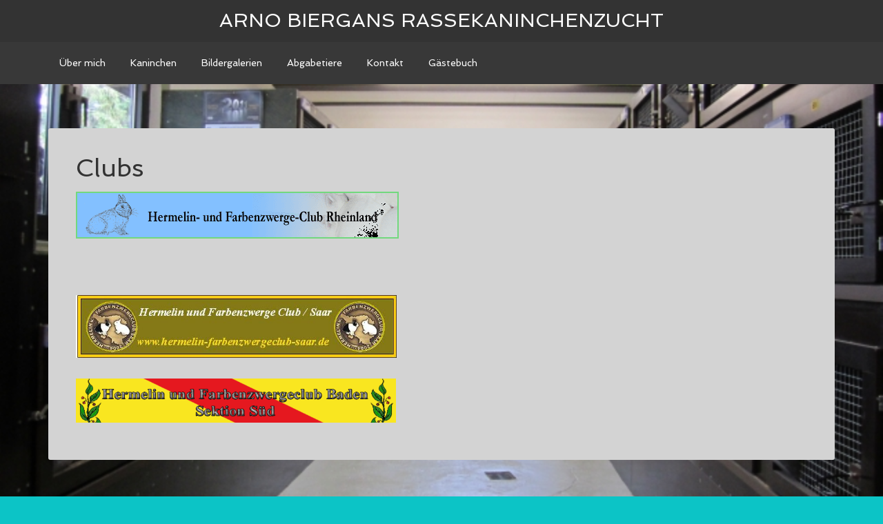

--- FILE ---
content_type: text/html; charset=UTF-8
request_url: http://www.biergans-he-bla.de/clubs/
body_size: 20286
content:
<!DOCTYPE html>
<html lang="de">
<head >
<meta charset="UTF-8" />
<meta name="viewport" content="width=device-width, initial-scale=1" />
<title>Clubs</title>
<meta name='robots' content='max-image-preview:large' />
<link rel='dns-prefetch' href='//fonts.googleapis.com' />
<link rel="alternate" type="application/rss+xml" title="Arno Biergans Rassekaninchenzucht &raquo; Feed" href="http://www.biergans-he-bla.de/feed/" />
<link rel="alternate" type="application/rss+xml" title="Arno Biergans Rassekaninchenzucht &raquo; Kommentar-Feed" href="http://www.biergans-he-bla.de/comments/feed/" />
<link rel="canonical" href="http://www.biergans-he-bla.de/clubs/" />
<script type="text/javascript">
/* <![CDATA[ */
window._wpemojiSettings = {"baseUrl":"https:\/\/s.w.org\/images\/core\/emoji\/15.0.3\/72x72\/","ext":".png","svgUrl":"https:\/\/s.w.org\/images\/core\/emoji\/15.0.3\/svg\/","svgExt":".svg","source":{"concatemoji":"http:\/\/www.biergans-he-bla.de\/wp-includes\/js\/wp-emoji-release.min.js?ver=6.6.4"}};
/*! This file is auto-generated */
!function(i,n){var o,s,e;function c(e){try{var t={supportTests:e,timestamp:(new Date).valueOf()};sessionStorage.setItem(o,JSON.stringify(t))}catch(e){}}function p(e,t,n){e.clearRect(0,0,e.canvas.width,e.canvas.height),e.fillText(t,0,0);var t=new Uint32Array(e.getImageData(0,0,e.canvas.width,e.canvas.height).data),r=(e.clearRect(0,0,e.canvas.width,e.canvas.height),e.fillText(n,0,0),new Uint32Array(e.getImageData(0,0,e.canvas.width,e.canvas.height).data));return t.every(function(e,t){return e===r[t]})}function u(e,t,n){switch(t){case"flag":return n(e,"\ud83c\udff3\ufe0f\u200d\u26a7\ufe0f","\ud83c\udff3\ufe0f\u200b\u26a7\ufe0f")?!1:!n(e,"\ud83c\uddfa\ud83c\uddf3","\ud83c\uddfa\u200b\ud83c\uddf3")&&!n(e,"\ud83c\udff4\udb40\udc67\udb40\udc62\udb40\udc65\udb40\udc6e\udb40\udc67\udb40\udc7f","\ud83c\udff4\u200b\udb40\udc67\u200b\udb40\udc62\u200b\udb40\udc65\u200b\udb40\udc6e\u200b\udb40\udc67\u200b\udb40\udc7f");case"emoji":return!n(e,"\ud83d\udc26\u200d\u2b1b","\ud83d\udc26\u200b\u2b1b")}return!1}function f(e,t,n){var r="undefined"!=typeof WorkerGlobalScope&&self instanceof WorkerGlobalScope?new OffscreenCanvas(300,150):i.createElement("canvas"),a=r.getContext("2d",{willReadFrequently:!0}),o=(a.textBaseline="top",a.font="600 32px Arial",{});return e.forEach(function(e){o[e]=t(a,e,n)}),o}function t(e){var t=i.createElement("script");t.src=e,t.defer=!0,i.head.appendChild(t)}"undefined"!=typeof Promise&&(o="wpEmojiSettingsSupports",s=["flag","emoji"],n.supports={everything:!0,everythingExceptFlag:!0},e=new Promise(function(e){i.addEventListener("DOMContentLoaded",e,{once:!0})}),new Promise(function(t){var n=function(){try{var e=JSON.parse(sessionStorage.getItem(o));if("object"==typeof e&&"number"==typeof e.timestamp&&(new Date).valueOf()<e.timestamp+604800&&"object"==typeof e.supportTests)return e.supportTests}catch(e){}return null}();if(!n){if("undefined"!=typeof Worker&&"undefined"!=typeof OffscreenCanvas&&"undefined"!=typeof URL&&URL.createObjectURL&&"undefined"!=typeof Blob)try{var e="postMessage("+f.toString()+"("+[JSON.stringify(s),u.toString(),p.toString()].join(",")+"));",r=new Blob([e],{type:"text/javascript"}),a=new Worker(URL.createObjectURL(r),{name:"wpTestEmojiSupports"});return void(a.onmessage=function(e){c(n=e.data),a.terminate(),t(n)})}catch(e){}c(n=f(s,u,p))}t(n)}).then(function(e){for(var t in e)n.supports[t]=e[t],n.supports.everything=n.supports.everything&&n.supports[t],"flag"!==t&&(n.supports.everythingExceptFlag=n.supports.everythingExceptFlag&&n.supports[t]);n.supports.everythingExceptFlag=n.supports.everythingExceptFlag&&!n.supports.flag,n.DOMReady=!1,n.readyCallback=function(){n.DOMReady=!0}}).then(function(){return e}).then(function(){var e;n.supports.everything||(n.readyCallback(),(e=n.source||{}).concatemoji?t(e.concatemoji):e.wpemoji&&e.twemoji&&(t(e.twemoji),t(e.wpemoji)))}))}((window,document),window._wpemojiSettings);
/* ]]> */
</script>
<link rel='stylesheet' id='agency-pro-theme-css' href='http://www.biergans-he-bla.de/wp-content/themes/agency-pro/style.css?ver=3.1.3' type='text/css' media='all' />
<style id='wp-emoji-styles-inline-css' type='text/css'>

	img.wp-smiley, img.emoji {
		display: inline !important;
		border: none !important;
		box-shadow: none !important;
		height: 1em !important;
		width: 1em !important;
		margin: 0 0.07em !important;
		vertical-align: -0.1em !important;
		background: none !important;
		padding: 0 !important;
	}
</style>
<link rel='stylesheet' id='wp-block-library-css' href='http://www.biergans-he-bla.de/wp-includes/css/dist/block-library/style.min.css?ver=6.6.4' type='text/css' media='all' />
<style id='classic-theme-styles-inline-css' type='text/css'>
/*! This file is auto-generated */
.wp-block-button__link{color:#fff;background-color:#32373c;border-radius:9999px;box-shadow:none;text-decoration:none;padding:calc(.667em + 2px) calc(1.333em + 2px);font-size:1.125em}.wp-block-file__button{background:#32373c;color:#fff;text-decoration:none}
</style>
<style id='global-styles-inline-css' type='text/css'>
:root{--wp--preset--aspect-ratio--square: 1;--wp--preset--aspect-ratio--4-3: 4/3;--wp--preset--aspect-ratio--3-4: 3/4;--wp--preset--aspect-ratio--3-2: 3/2;--wp--preset--aspect-ratio--2-3: 2/3;--wp--preset--aspect-ratio--16-9: 16/9;--wp--preset--aspect-ratio--9-16: 9/16;--wp--preset--color--black: #000000;--wp--preset--color--cyan-bluish-gray: #abb8c3;--wp--preset--color--white: #ffffff;--wp--preset--color--pale-pink: #f78da7;--wp--preset--color--vivid-red: #cf2e2e;--wp--preset--color--luminous-vivid-orange: #ff6900;--wp--preset--color--luminous-vivid-amber: #fcb900;--wp--preset--color--light-green-cyan: #7bdcb5;--wp--preset--color--vivid-green-cyan: #00d084;--wp--preset--color--pale-cyan-blue: #8ed1fc;--wp--preset--color--vivid-cyan-blue: #0693e3;--wp--preset--color--vivid-purple: #9b51e0;--wp--preset--gradient--vivid-cyan-blue-to-vivid-purple: linear-gradient(135deg,rgba(6,147,227,1) 0%,rgb(155,81,224) 100%);--wp--preset--gradient--light-green-cyan-to-vivid-green-cyan: linear-gradient(135deg,rgb(122,220,180) 0%,rgb(0,208,130) 100%);--wp--preset--gradient--luminous-vivid-amber-to-luminous-vivid-orange: linear-gradient(135deg,rgba(252,185,0,1) 0%,rgba(255,105,0,1) 100%);--wp--preset--gradient--luminous-vivid-orange-to-vivid-red: linear-gradient(135deg,rgba(255,105,0,1) 0%,rgb(207,46,46) 100%);--wp--preset--gradient--very-light-gray-to-cyan-bluish-gray: linear-gradient(135deg,rgb(238,238,238) 0%,rgb(169,184,195) 100%);--wp--preset--gradient--cool-to-warm-spectrum: linear-gradient(135deg,rgb(74,234,220) 0%,rgb(151,120,209) 20%,rgb(207,42,186) 40%,rgb(238,44,130) 60%,rgb(251,105,98) 80%,rgb(254,248,76) 100%);--wp--preset--gradient--blush-light-purple: linear-gradient(135deg,rgb(255,206,236) 0%,rgb(152,150,240) 100%);--wp--preset--gradient--blush-bordeaux: linear-gradient(135deg,rgb(254,205,165) 0%,rgb(254,45,45) 50%,rgb(107,0,62) 100%);--wp--preset--gradient--luminous-dusk: linear-gradient(135deg,rgb(255,203,112) 0%,rgb(199,81,192) 50%,rgb(65,88,208) 100%);--wp--preset--gradient--pale-ocean: linear-gradient(135deg,rgb(255,245,203) 0%,rgb(182,227,212) 50%,rgb(51,167,181) 100%);--wp--preset--gradient--electric-grass: linear-gradient(135deg,rgb(202,248,128) 0%,rgb(113,206,126) 100%);--wp--preset--gradient--midnight: linear-gradient(135deg,rgb(2,3,129) 0%,rgb(40,116,252) 100%);--wp--preset--font-size--small: 13px;--wp--preset--font-size--medium: 20px;--wp--preset--font-size--large: 36px;--wp--preset--font-size--x-large: 42px;--wp--preset--spacing--20: 0.44rem;--wp--preset--spacing--30: 0.67rem;--wp--preset--spacing--40: 1rem;--wp--preset--spacing--50: 1.5rem;--wp--preset--spacing--60: 2.25rem;--wp--preset--spacing--70: 3.38rem;--wp--preset--spacing--80: 5.06rem;--wp--preset--shadow--natural: 6px 6px 9px rgba(0, 0, 0, 0.2);--wp--preset--shadow--deep: 12px 12px 50px rgba(0, 0, 0, 0.4);--wp--preset--shadow--sharp: 6px 6px 0px rgba(0, 0, 0, 0.2);--wp--preset--shadow--outlined: 6px 6px 0px -3px rgba(255, 255, 255, 1), 6px 6px rgba(0, 0, 0, 1);--wp--preset--shadow--crisp: 6px 6px 0px rgba(0, 0, 0, 1);}:where(.is-layout-flex){gap: 0.5em;}:where(.is-layout-grid){gap: 0.5em;}body .is-layout-flex{display: flex;}.is-layout-flex{flex-wrap: wrap;align-items: center;}.is-layout-flex > :is(*, div){margin: 0;}body .is-layout-grid{display: grid;}.is-layout-grid > :is(*, div){margin: 0;}:where(.wp-block-columns.is-layout-flex){gap: 2em;}:where(.wp-block-columns.is-layout-grid){gap: 2em;}:where(.wp-block-post-template.is-layout-flex){gap: 1.25em;}:where(.wp-block-post-template.is-layout-grid){gap: 1.25em;}.has-black-color{color: var(--wp--preset--color--black) !important;}.has-cyan-bluish-gray-color{color: var(--wp--preset--color--cyan-bluish-gray) !important;}.has-white-color{color: var(--wp--preset--color--white) !important;}.has-pale-pink-color{color: var(--wp--preset--color--pale-pink) !important;}.has-vivid-red-color{color: var(--wp--preset--color--vivid-red) !important;}.has-luminous-vivid-orange-color{color: var(--wp--preset--color--luminous-vivid-orange) !important;}.has-luminous-vivid-amber-color{color: var(--wp--preset--color--luminous-vivid-amber) !important;}.has-light-green-cyan-color{color: var(--wp--preset--color--light-green-cyan) !important;}.has-vivid-green-cyan-color{color: var(--wp--preset--color--vivid-green-cyan) !important;}.has-pale-cyan-blue-color{color: var(--wp--preset--color--pale-cyan-blue) !important;}.has-vivid-cyan-blue-color{color: var(--wp--preset--color--vivid-cyan-blue) !important;}.has-vivid-purple-color{color: var(--wp--preset--color--vivid-purple) !important;}.has-black-background-color{background-color: var(--wp--preset--color--black) !important;}.has-cyan-bluish-gray-background-color{background-color: var(--wp--preset--color--cyan-bluish-gray) !important;}.has-white-background-color{background-color: var(--wp--preset--color--white) !important;}.has-pale-pink-background-color{background-color: var(--wp--preset--color--pale-pink) !important;}.has-vivid-red-background-color{background-color: var(--wp--preset--color--vivid-red) !important;}.has-luminous-vivid-orange-background-color{background-color: var(--wp--preset--color--luminous-vivid-orange) !important;}.has-luminous-vivid-amber-background-color{background-color: var(--wp--preset--color--luminous-vivid-amber) !important;}.has-light-green-cyan-background-color{background-color: var(--wp--preset--color--light-green-cyan) !important;}.has-vivid-green-cyan-background-color{background-color: var(--wp--preset--color--vivid-green-cyan) !important;}.has-pale-cyan-blue-background-color{background-color: var(--wp--preset--color--pale-cyan-blue) !important;}.has-vivid-cyan-blue-background-color{background-color: var(--wp--preset--color--vivid-cyan-blue) !important;}.has-vivid-purple-background-color{background-color: var(--wp--preset--color--vivid-purple) !important;}.has-black-border-color{border-color: var(--wp--preset--color--black) !important;}.has-cyan-bluish-gray-border-color{border-color: var(--wp--preset--color--cyan-bluish-gray) !important;}.has-white-border-color{border-color: var(--wp--preset--color--white) !important;}.has-pale-pink-border-color{border-color: var(--wp--preset--color--pale-pink) !important;}.has-vivid-red-border-color{border-color: var(--wp--preset--color--vivid-red) !important;}.has-luminous-vivid-orange-border-color{border-color: var(--wp--preset--color--luminous-vivid-orange) !important;}.has-luminous-vivid-amber-border-color{border-color: var(--wp--preset--color--luminous-vivid-amber) !important;}.has-light-green-cyan-border-color{border-color: var(--wp--preset--color--light-green-cyan) !important;}.has-vivid-green-cyan-border-color{border-color: var(--wp--preset--color--vivid-green-cyan) !important;}.has-pale-cyan-blue-border-color{border-color: var(--wp--preset--color--pale-cyan-blue) !important;}.has-vivid-cyan-blue-border-color{border-color: var(--wp--preset--color--vivid-cyan-blue) !important;}.has-vivid-purple-border-color{border-color: var(--wp--preset--color--vivid-purple) !important;}.has-vivid-cyan-blue-to-vivid-purple-gradient-background{background: var(--wp--preset--gradient--vivid-cyan-blue-to-vivid-purple) !important;}.has-light-green-cyan-to-vivid-green-cyan-gradient-background{background: var(--wp--preset--gradient--light-green-cyan-to-vivid-green-cyan) !important;}.has-luminous-vivid-amber-to-luminous-vivid-orange-gradient-background{background: var(--wp--preset--gradient--luminous-vivid-amber-to-luminous-vivid-orange) !important;}.has-luminous-vivid-orange-to-vivid-red-gradient-background{background: var(--wp--preset--gradient--luminous-vivid-orange-to-vivid-red) !important;}.has-very-light-gray-to-cyan-bluish-gray-gradient-background{background: var(--wp--preset--gradient--very-light-gray-to-cyan-bluish-gray) !important;}.has-cool-to-warm-spectrum-gradient-background{background: var(--wp--preset--gradient--cool-to-warm-spectrum) !important;}.has-blush-light-purple-gradient-background{background: var(--wp--preset--gradient--blush-light-purple) !important;}.has-blush-bordeaux-gradient-background{background: var(--wp--preset--gradient--blush-bordeaux) !important;}.has-luminous-dusk-gradient-background{background: var(--wp--preset--gradient--luminous-dusk) !important;}.has-pale-ocean-gradient-background{background: var(--wp--preset--gradient--pale-ocean) !important;}.has-electric-grass-gradient-background{background: var(--wp--preset--gradient--electric-grass) !important;}.has-midnight-gradient-background{background: var(--wp--preset--gradient--midnight) !important;}.has-small-font-size{font-size: var(--wp--preset--font-size--small) !important;}.has-medium-font-size{font-size: var(--wp--preset--font-size--medium) !important;}.has-large-font-size{font-size: var(--wp--preset--font-size--large) !important;}.has-x-large-font-size{font-size: var(--wp--preset--font-size--x-large) !important;}
:where(.wp-block-post-template.is-layout-flex){gap: 1.25em;}:where(.wp-block-post-template.is-layout-grid){gap: 1.25em;}
:where(.wp-block-columns.is-layout-flex){gap: 2em;}:where(.wp-block-columns.is-layout-grid){gap: 2em;}
:root :where(.wp-block-pullquote){font-size: 1.5em;line-height: 1.6;}
</style>
<link rel='stylesheet' id='contact-form-7-css' href='http://www.biergans-he-bla.de/wp-content/plugins/contact-form-7/includes/css/styles.css?ver=5.9.8' type='text/css' media='all' />
<link rel='stylesheet' id='fancybox-for-wp-css' href='http://www.biergans-he-bla.de/wp-content/plugins/fancybox-for-wordpress/assets/css/fancybox.css?ver=1.3.4' type='text/css' media='all' />
<link rel='stylesheet' id='dashicons-css' href='http://www.biergans-he-bla.de/wp-includes/css/dashicons.min.css?ver=6.6.4' type='text/css' media='all' />
<link rel='stylesheet' id='google-fonts-css' href='//fonts.googleapis.com/css?family=EB+Garamond%7CSpinnaker&#038;ver=3.1.3' type='text/css' media='all' />
<script type="text/javascript" src="http://www.biergans-he-bla.de/wp-includes/js/jquery/jquery.min.js?ver=3.7.1" id="jquery-core-js"></script>
<script type="text/javascript" src="http://www.biergans-he-bla.de/wp-includes/js/jquery/jquery-migrate.min.js?ver=3.4.1" id="jquery-migrate-js"></script>
<script type="text/javascript" src="http://www.biergans-he-bla.de/wp-content/plugins/fancybox-for-wordpress/assets/js/jquery.fancybox.js?ver=1.3.4" id="fancybox-for-wp-js"></script>
<script type="text/javascript" src="http://www.biergans-he-bla.de/wp-content/themes/agency-pro/js/responsive-menu.js?ver=1.0.0" id="agency-responsive-menu-js"></script>
<script type="text/javascript" src="http://www.biergans-he-bla.de/wp-content/themes/agency-pro/js/backstretch.js?ver=1.0.0" id="agency-pro-backstretch-js"></script>
<script type="text/javascript" id="agency-pro-backstretch-set-js-extra">
/* <![CDATA[ */
var BackStretchImg = {"src":"\/\/www.biergans-he-bla.de\/wp-content\/uploads\/2017\/01\/Stallanlage-1.jpg"};
/* ]]> */
</script>
<script type="text/javascript" src="http://www.biergans-he-bla.de/wp-content/themes/agency-pro/js/backstretch-set.js?ver=1.0.0" id="agency-pro-backstretch-set-js"></script>
<link rel="https://api.w.org/" href="http://www.biergans-he-bla.de/wp-json/" /><link rel="alternate" title="JSON" type="application/json" href="http://www.biergans-he-bla.de/wp-json/wp/v2/pages/35" /><link rel="EditURI" type="application/rsd+xml" title="RSD" href="http://www.biergans-he-bla.de/xmlrpc.php?rsd" />
<link rel="alternate" title="oEmbed (JSON)" type="application/json+oembed" href="http://www.biergans-he-bla.de/wp-json/oembed/1.0/embed?url=http%3A%2F%2Fwww.biergans-he-bla.de%2Fclubs%2F" />
<link rel="alternate" title="oEmbed (XML)" type="text/xml+oembed" href="http://www.biergans-he-bla.de/wp-json/oembed/1.0/embed?url=http%3A%2F%2Fwww.biergans-he-bla.de%2Fclubs%2F&#038;format=xml" />

<!-- Fancybox for WordPress v3.3.4 -->
<style type="text/css">
	.fancybox-slide--image .fancybox-content{background-color: #FFFFFF}div.fancybox-caption{display:none !important;}
	
	img.fancybox-image{border-width:10px;border-color:#FFFFFF;border-style:solid;}
	div.fancybox-bg{background-color:rgba(102,102,102,0.3);opacity:1 !important;}div.fancybox-content{border-color:#FFFFFF}
	div#fancybox-title{background-color:#FFFFFF}
	div.fancybox-content{background-color:#FFFFFF;border:1px solid #BBBBBB}
	div#fancybox-title-inside{color:#333333}
	
	
	
	div.fancybox-caption p.caption-title{display:inline-block}
	div.fancybox-caption p.caption-title{font-size:14px}
	div.fancybox-caption p.caption-title{color:#333333}
	div.fancybox-caption {color:#333333}div.fancybox-caption p.caption-title {background:#fff; width:auto;padding:10px 30px;}div.fancybox-content p.caption-title{color:#333333;margin: 0;padding: 5px 0;}body.fancybox-active .fancybox-container .fancybox-stage .fancybox-content .fancybox-close-small{display:block;}
</style><script type="text/javascript">
	jQuery(function () {

		var mobileOnly = false;
		
		if (mobileOnly) {
			return;
		}

		jQuery.fn.getTitle = function () { // Copy the title of every IMG tag and add it to its parent A so that fancybox can show titles
			var arr = jQuery("a[data-fancybox]");
									jQuery.each(arr, function() {
										var title = jQuery(this).children("img").attr("title");
										var caption = jQuery(this).next("figcaption").html();
                                        if(caption && title){jQuery(this).attr("title",title+" " + caption)}else if(title){ jQuery(this).attr("title",title);}else if(caption){jQuery(this).attr("title",caption);}
									});			}

		// Supported file extensions

				var thumbnails = jQuery("a:has(img)").not(".nolightbox").not('.envira-gallery-link').not('.ngg-simplelightbox').filter(function () {
			return /\.(jpe?g|png|gif|mp4|webp|bmp|pdf)(\?[^/]*)*$/i.test(jQuery(this).attr('href'))
		});
		

		// Add data-type iframe for links that are not images or videos.
		var iframeLinks = jQuery('.fancyboxforwp').filter(function () {
			return !/\.(jpe?g|png|gif|mp4|webp|bmp|pdf)(\?[^/]*)*$/i.test(jQuery(this).attr('href'))
		}).filter(function () {
			return !/vimeo|youtube/i.test(jQuery(this).attr('href'))
		});
		iframeLinks.attr({"data-type": "iframe"}).getTitle();

				// Gallery All
		thumbnails.addClass("fancyboxforwp").attr("data-fancybox", "gallery").getTitle();
		iframeLinks.attr({"data-fancybox": "gallery"}).getTitle();

		// Gallery type NONE
		
		// Call fancybox and apply it on any link with a rel atribute that starts with "fancybox", with the options set on the admin panel
		jQuery("a.fancyboxforwp").fancyboxforwp({
			loop: false,
			smallBtn: true,
			zoomOpacity: "auto",
			animationEffect: "fade",
			animationDuration: 500,
			transitionEffect: "fade",
			transitionDuration: "300",
			overlayShow: true,
			overlayOpacity: "0.3",
			titleShow: true,
			titlePosition: "inside",
			keyboard: true,
			showCloseButton: true,
			arrows: true,
			clickContent:false,
			clickSlide: "close",
			mobile: {
				clickContent: function (current, event) {
					return current.type === "image" ? "toggleControls" : false;
				},
				clickSlide: function (current, event) {
					return current.type === "image" ? "close" : "close";
				},
			},
			wheel: false,
			toolbar: true,
			preventCaptionOverlap: true,
			onInit: function() { },			onDeactivate
	: function() { },		beforeClose: function() { },			afterShow: function(instance) { jQuery( ".fancybox-image" ).on("click", function( ){ ( instance.isScaledDown() ) ? instance.scaleToActual() : instance.scaleToFit() }) },				afterClose: function() { },					caption : function( instance, item ) {var title ="";if("undefined" != typeof jQuery(this).context ){var title = jQuery(this).context.title;} else { var title = ("undefined" != typeof jQuery(this).attr("title")) ? jQuery(this).attr("title") : false;}var caption = jQuery(this).data('caption') || '';if ( item.type === 'image' && title.length ) {caption = (caption.length ? caption + '<br />' : '') + '<p class="caption-title">'+title+'</p>' ;}return caption;},
		afterLoad : function( instance, current ) {current.$content.append('<div class=\"fancybox-custom-caption inside-caption\" style=\" position: absolute;left:0;right:0;color:#000;margin:0 auto;bottom:0;text-align:center;background-color:#FFFFFF \">' + current.opts.caption + '</div>');},
			})
		;

			})
</script>
<!-- END Fancybox for WordPress -->
<!-- Analytics by WP Statistics v14.9.4 - https://wp-statistics.com/ -->
<link rel="icon" href="http://www.biergans-he-bla.de/wp-content/themes/agency-pro/images/favicon.ico" />
</head>
<body class="page-template-default page page-id-35 header-full-width full-width-content genesis-breadcrumbs-hidden genesis-footer-widgets-hidden agency-pro-blue" itemscope itemtype="https://schema.org/WebPage"><header class="site-header" itemscope itemtype="https://schema.org/WPHeader"><div class="wrap"><div class="title-area"><p class="site-title" itemprop="headline"><a href="http://www.biergans-he-bla.de/">Arno Biergans Rassekaninchenzucht</a></p></div></div></header><div class="site-container"><nav class="nav-primary" aria-label="Haupt" itemscope itemtype="https://schema.org/SiteNavigationElement"><div class="wrap"><ul id="menu-index" class="menu genesis-nav-menu menu-primary"><li id="menu-item-1634" class="menu-item menu-item-type-custom menu-item-object-custom menu-item-has-children menu-item-1634"><a href="http:" itemprop="url"><span itemprop="name">Über mich</span></a>
<ul class="sub-menu">
	<li id="menu-item-178" class="menu-item menu-item-type-post_type menu-item-object-page menu-item-178"><a href="http://www.biergans-he-bla.de/stallanlage/" itemprop="url"><span itemprop="name">Stallanlage</span></a></li>
	<li id="menu-item-181" class="menu-item menu-item-type-post_type menu-item-object-page menu-item-181"><a href="http://www.biergans-he-bla.de/erfolge/" itemprop="url"><span itemprop="name">Erfolge</span></a></li>
	<li id="menu-item-179" class="menu-item menu-item-type-post_type menu-item-object-page menu-item-179"><a href="http://www.biergans-he-bla.de/16-fragen-an-bekannte-zuchter-arno-biergans-duren/" itemprop="url"><span itemprop="name">16 Fragen an bekannte Züchter</span></a></li>
	<li id="menu-item-183" class="menu-item menu-item-type-post_type menu-item-object-page menu-item-183"><a href="http://www.biergans-he-bla.de/presseberichte/" itemprop="url"><span itemprop="name">Presseberichte</span></a></li>
	<li id="menu-item-34" class="menu-item menu-item-type-custom menu-item-object-custom menu-item-34"><a href="http://www.biergans-he-bla.de/wp-login.php" itemprop="url"><span itemprop="name">Admin Log-In</span></a></li>
</ul>
</li>
<li id="menu-item-1635" class="menu-item menu-item-type-custom menu-item-object-custom menu-item-has-children menu-item-1635"><a href="http:" itemprop="url"><span itemprop="name">Kaninchen</span></a>
<ul class="sub-menu">
	<li id="menu-item-1669" class="menu-item menu-item-type-post_type menu-item-object-page menu-item-1669"><a href="http://www.biergans-he-bla.de/rassebeschreibung-hermelin-bla/" itemprop="url"><span itemprop="name">Rassebeschreibung Hermelin</span></a></li>
	<li id="menu-item-1643" class="menu-item menu-item-type-post_type menu-item-object-page menu-item-has-children menu-item-1643"><a href="http://www.biergans-he-bla.de/jungtiere/" itemprop="url"><span itemprop="name">Nachzucht</span></a>
	<ul class="sub-menu">
		<li id="menu-item-2964" class="menu-item menu-item-type-post_type menu-item-object-page menu-item-2964"><a href="http://www.biergans-he-bla.de/nachzucht-2021/" itemprop="url"><span itemprop="name">2021</span></a></li>
		<li id="menu-item-2859" class="menu-item menu-item-type-post_type menu-item-object-page menu-item-2859"><a href="http://www.biergans-he-bla.de/nachzucht-he-bla-2020/" itemprop="url"><span itemprop="name">2020</span></a></li>
		<li id="menu-item-2387" class="menu-item menu-item-type-post_type menu-item-object-page menu-item-2387"><a href="http://www.biergans-he-bla.de/nachzucht-he-bla-2019/" itemprop="url"><span itemprop="name">2019</span></a></li>
		<li id="menu-item-1893" class="menu-item menu-item-type-post_type menu-item-object-page menu-item-1893"><a href="http://www.biergans-he-bla.de/nachzucht-he-bla-2017/" itemprop="url"><span itemprop="name">2017</span></a></li>
		<li id="menu-item-1644" class="menu-item menu-item-type-post_type menu-item-object-page menu-item-1644"><a href="http://www.biergans-he-bla.de/nachwuchs-2016-he-bla/" itemprop="url"><span itemprop="name">2016</span></a></li>
		<li id="menu-item-1646" class="menu-item menu-item-type-post_type menu-item-object-page menu-item-1646"><a href="http://www.biergans-he-bla.de/nachzucht-he-bla-2015/" itemprop="url"><span itemprop="name">2015</span></a></li>
		<li id="menu-item-1647" class="menu-item menu-item-type-post_type menu-item-object-page menu-item-has-children menu-item-1647"><a href="http://www.biergans-he-bla.de/nachwuchs-2014/" itemprop="url"><span itemprop="name">2014</span></a>
		<ul class="sub-menu">
			<li id="menu-item-1648" class="menu-item menu-item-type-post_type menu-item-object-page menu-item-1648"><a href="http://www.biergans-he-bla.de/hermelin-blau-augen-2014/" itemprop="url"><span itemprop="name">Hermelin Blau-Augen 2014</span></a></li>
			<li id="menu-item-1649" class="menu-item menu-item-type-post_type menu-item-object-page menu-item-1649"><a href="http://www.biergans-he-bla.de/hermelin-ra/" itemprop="url"><span itemprop="name">Hermelin RA  2014</span></a></li>
		</ul>
</li>
		<li id="menu-item-1650" class="menu-item menu-item-type-post_type menu-item-object-page menu-item-has-children menu-item-1650"><a href="http://www.biergans-he-bla.de/nachwuchs-2013/" itemprop="url"><span itemprop="name">2013</span></a>
		<ul class="sub-menu">
			<li id="menu-item-1651" class="menu-item menu-item-type-post_type menu-item-object-page menu-item-1651"><a href="http://www.biergans-he-bla.de/jungtiere-2013-hermelin-rot-augen/" itemprop="url"><span itemprop="name">Jungtiere 2013 Hermelin Rot – Augen</span></a></li>
			<li id="menu-item-1652" class="menu-item menu-item-type-post_type menu-item-object-page menu-item-1652"><a href="http://www.biergans-he-bla.de/jungtiere-2013-hermelin-blau-augen/" itemprop="url"><span itemprop="name">Jungtiere 2013  Hermelin Blau-Augen</span></a></li>
		</ul>
</li>
		<li id="menu-item-1657" class="menu-item menu-item-type-post_type menu-item-object-page menu-item-1657"><a href="http://www.biergans-he-bla.de/nachzucht-2012/" itemprop="url"><span itemprop="name">2012</span></a></li>
		<li id="menu-item-1658" class="menu-item menu-item-type-post_type menu-item-object-page menu-item-has-children menu-item-1658"><a href="http://www.biergans-he-bla.de/jungtiere-2011/" itemprop="url"><span itemprop="name">2011</span></a>
		<ul class="sub-menu">
			<li id="menu-item-1659" class="menu-item menu-item-type-post_type menu-item-object-page menu-item-1659"><a href="http://www.biergans-he-bla.de/junghasinnen-2011-hermelin-blau-augen/" itemprop="url"><span itemprop="name">Junghäsinnen 2011 Hermelin Blau-Augen</span></a></li>
			<li id="menu-item-1660" class="menu-item menu-item-type-post_type menu-item-object-page menu-item-1660"><a href="http://www.biergans-he-bla.de/jungrammler-2011-hermelin-blau-augen/" itemprop="url"><span itemprop="name">Jungrammler 2011 Hermelin Blau-Augen</span></a></li>
		</ul>
</li>
		<li id="menu-item-1661" class="menu-item menu-item-type-post_type menu-item-object-page menu-item-has-children menu-item-1661"><a href="http://www.biergans-he-bla.de/jungtiere-2010/" itemprop="url"><span itemprop="name">2010</span></a>
		<ul class="sub-menu">
			<li id="menu-item-1662" class="menu-item menu-item-type-post_type menu-item-object-page menu-item-1662"><a href="http://www.biergans-he-bla.de/jungrammler-hermelin-blau-augen/" itemprop="url"><span itemprop="name">Jungrammler Hermelin Blau-Augen</span></a></li>
			<li id="menu-item-1663" class="menu-item menu-item-type-post_type menu-item-object-page menu-item-1663"><a href="http://www.biergans-he-bla.de/jungrammler-farbenzwerge-blau/" itemprop="url"><span itemprop="name">Jungrammler Farbenzwerge blau</span></a></li>
			<li id="menu-item-1665" class="menu-item menu-item-type-post_type menu-item-object-page menu-item-1665"><a href="http://www.biergans-he-bla.de/junghasinnen-hermelin-blau-augen/" itemprop="url"><span itemprop="name">Junghäsinnen Hermelin Blau-Augen</span></a></li>
		</ul>
</li>
		<li id="menu-item-1664" class="menu-item menu-item-type-post_type menu-item-object-page menu-item-1664"><a href="http://www.biergans-he-bla.de/fotos-rasse-jungtiere-allgemein/" itemprop="url"><span itemprop="name">Fotos Rasse Jungtiere Allgemein</span></a></li>
	</ul>
</li>
	<li id="menu-item-182" class="menu-item menu-item-type-post_type menu-item-object-page menu-item-182"><a href="http://www.biergans-he-bla.de/zuchtrammler/" itemprop="url"><span itemprop="name">Zuchtrammler</span></a></li>
	<li id="menu-item-185" class="menu-item menu-item-type-post_type menu-item-object-page menu-item-185"><a href="http://www.biergans-he-bla.de/ausstellungsbeschickung-im-zuchtjahr/" itemprop="url"><span itemprop="name">Ausstellungsbeschickung im Zuchtjahr</span></a></li>
</ul>
</li>
<li id="menu-item-180" class="menu-item menu-item-type-post_type menu-item-object-page menu-item-180"><a href="http://www.biergans-he-bla.de/bildergalerien/" itemprop="url"><span itemprop="name">Bildergalerien</span></a></li>
<li id="menu-item-184" class="menu-item menu-item-type-post_type menu-item-object-page menu-item-184"><a href="http://www.biergans-he-bla.de/abgabetiere/" itemprop="url"><span itemprop="name">Abgabetiere</span></a></li>
<li id="menu-item-1549" class="menu-item menu-item-type-custom menu-item-object-custom menu-item-has-children menu-item-1549"><a href="http:" itemprop="url"><span itemprop="name">Kontakt</span></a>
<ul class="sub-menu">
	<li id="menu-item-30" class="menu-item menu-item-type-post_type menu-item-object-page menu-item-30"><a href="http://www.biergans-he-bla.de/kontakt/" itemprop="url"><span itemprop="name">Kontakt</span></a></li>
	<li id="menu-item-187" class="menu-item menu-item-type-post_type menu-item-object-page menu-item-187"><a href="http://www.biergans-he-bla.de/routenplaner/" itemprop="url"><span itemprop="name">Routenplaner</span></a></li>
	<li id="menu-item-188" class="menu-item menu-item-type-post_type menu-item-object-page menu-item-188"><a href="http://www.biergans-he-bla.de/links/" itemprop="url"><span itemprop="name">Links</span></a></li>
</ul>
</li>
<li id="menu-item-32" class="menu-item menu-item-type-post_type menu-item-object-page menu-item-32"><a href="http://www.biergans-he-bla.de/gastebuch/" itemprop="url"><span itemprop="name">Gästebuch</span></a></li>
</ul></div></nav><div class="site-inner"><div class="content-sidebar-wrap"><main class="content"><article class="post-35 page type-page status-publish entry" aria-label="Clubs" itemscope itemtype="https://schema.org/CreativeWork"><header class="entry-header"><h1 class="entry-title" itemprop="headline">Clubs</h1>
</header><div class="entry-content" itemprop="text"><p><a href="http://www.zwerge-rheinland.de"><img decoding="async" alt="" src="[data-uri]" /></a></p>
<p><a href="http://www.zwergkaninchen-ag.de/"><img decoding="async" alt="" src="http://www.zwergkaninchen-ag.de/images/banners/banner-ag.gif" /></a></p>
<p><a href="http://hermelin-farbenzwergeclub-saar.de/index.php?option=com_content&amp;task=blogsection&amp;id=13&amp;Itemid=19"><img decoding="async" class="alignnone size-full wp-image-1572" title="Hermelin Logo neu" alt="" src="http://www.biergans-he-bla.de/wp/bilder/Hermelin-Logo-neu.jpg" width="465" height="90" /></a></p>
<p><a href="http://www.hermfarbclub-badsued.de/"><img decoding="async" class="alignnone size-full wp-image-1575" title="badsued" alt="" src="http://www.biergans-he-bla.de/wp/bilder/badsued.gif" width="464" height="64" /></a></p>
</div></article></main></div></div><footer class="site-footer" itemscope itemtype="https://schema.org/WPFooter"><div class="wrap"><p>Copyright &#x000A9;&nbsp;2026 · <a href="http://my.studiopress.com/themes/agency/">Agency Pro Theme</a> on <a href="https://www.studiopress.com/">Genesis Framework</a> · <a href="https://wordpress.org/">WordPress</a> · <a href="http://www.biergans-he-bla.de/wp-login.php">Anmelden</a></p></div></footer></div><script type="text/javascript" src="http://www.biergans-he-bla.de/wp-includes/js/dist/hooks.min.js?ver=2810c76e705dd1a53b18" id="wp-hooks-js"></script>
<script type="text/javascript" src="http://www.biergans-he-bla.de/wp-includes/js/dist/i18n.min.js?ver=5e580eb46a90c2b997e6" id="wp-i18n-js"></script>
<script type="text/javascript" id="wp-i18n-js-after">
/* <![CDATA[ */
wp.i18n.setLocaleData( { 'text direction\u0004ltr': [ 'ltr' ] } );
/* ]]> */
</script>
<script type="text/javascript" src="http://www.biergans-he-bla.de/wp-content/plugins/contact-form-7/includes/swv/js/index.js?ver=5.9.8" id="swv-js"></script>
<script type="text/javascript" id="contact-form-7-js-extra">
/* <![CDATA[ */
var wpcf7 = {"api":{"root":"http:\/\/www.biergans-he-bla.de\/wp-json\/","namespace":"contact-form-7\/v1"}};
/* ]]> */
</script>
<script type="text/javascript" id="contact-form-7-js-translations">
/* <![CDATA[ */
( function( domain, translations ) {
	var localeData = translations.locale_data[ domain ] || translations.locale_data.messages;
	localeData[""].domain = domain;
	wp.i18n.setLocaleData( localeData, domain );
} )( "contact-form-7", {"translation-revision-date":"2024-06-05 06:37:53+0000","generator":"GlotPress\/4.0.1","domain":"messages","locale_data":{"messages":{"":{"domain":"messages","plural-forms":"nplurals=2; plural=n != 1;","lang":"de"},"Error:":["Fehler:"]}},"comment":{"reference":"includes\/js\/index.js"}} );
/* ]]> */
</script>
<script type="text/javascript" src="http://www.biergans-he-bla.de/wp-content/plugins/contact-form-7/includes/js/index.js?ver=5.9.8" id="contact-form-7-js"></script>
</body></html>
